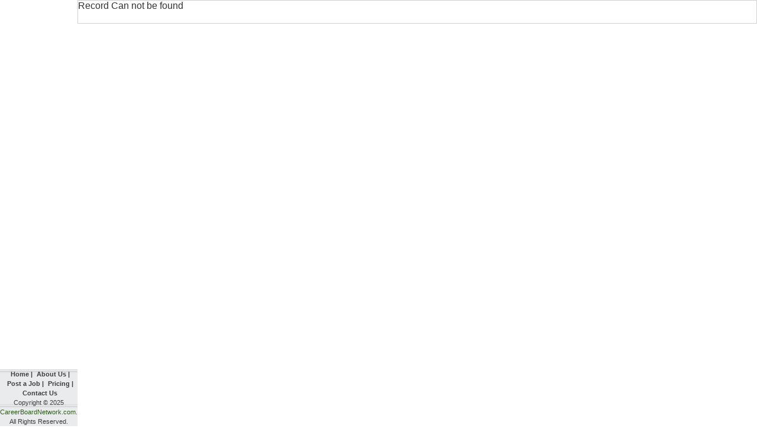

--- FILE ---
content_type: text/html; charset=UTF-8
request_url: https://careersinmanagedcare.com/postdetails.php?con=us&id=528968100
body_size: 1518
content:
<html xmlns="http://www.w3.org/1999/xhtml">
<head>
<meta http-equiv="Content-Type" content="text/html; charset=iso-8859-1" />
<meta name="viewport" content="width=device-width,initial-scale=1.0">

<meta property="og:site_name" content="Senior Living Jobs"/>
<meta property="og:title" content=" -  - "/>
<meta property="og:url" content="https://seniorlivingjobs.com/postdetails.php?id=528968100"/>
<meta property="fb:app_id" content="765797503758923"/>
<meta property="og:description" content=""/>
<meta property="og:image:url" content="https://seniorlivingjobs.com/images/social_image_200x200.jpg"/>
<meta property="twitter:image" content="https://seniorlivingjobs.com/images/social_image_160x160.jpg"/>
<meta property="twitter:image:alt" content="Searching for a job.."/>
<!-- <meta property="og:url" content=""/> -->
<meta property="og:type" content="article"/>



<title>Careers In Managed Care:  -  - </title>
<link href="css/bootstrap.min.css" rel="stylesheet">
<link href="job_new.css" rel="stylesheet" type="text/css" />

<script type='text/javascript' src='https://ajax.googleapis.com/ajax/libs/jquery/1.3.2/jquery.min.js?ver=1.3.2'></script>
<script type='text/javascript'>

//    $(function(){
//		resiz
//			var iFrames = $('embed-responsive-item');
//
//			function iResize() {
//
//				for (var i = 0, j = iFrames.length; i < j; i++) {
//					iFrames[i].style.height = iFrames[i].contentWindow.document.body.offsetHeight + 'px';
//				  }
//			}
//
//			if ($.browser.safari || $.browser.opera) {
//
//			   iFrames.load(function(){
//				   setTimeout(iResize, 0);
//			   });
//
//			   for (var i = 0, j = iFrames.length; i < j; i++) {
//					var iSource = iFrames[i].src;
//					iFrames[i].src = '';
//					iFrames[i].src = iSource;
//			   }
//
//			} else {
//			   iFrames.load(function() {
//				   this.style.height = this.contentWindow.document.body.offsetHeight + 'px';
//			   });
//			}
//		};
//	});

</script>

<script>

var html_string = '<html><head></head><body><p>Loading the post...</p></body></html>';
</script>

<style type="text/css">
.search_small{
        display:none;
}

#sidebar{
    display:none;
}

#menu_small{
    display:none;
}

.table-right {
  float:right;
}
#share_p_text{
  font-size: 11px;
  line-height: 0px;
  align-content: right;
  margin-left: 26px;
}

#share_p_block{
  float:right;
}
#share_td{
  float:right;
}
#apply_td{
  float:right;
}

#apply_body{
  float:right;
  line-height: 32px;
}

img#apply_body {
  position: relative;
  vertical-align: middle;
  float: right;
}

.table-right {
    float: right;
    text-align: right;
}

@media screen and (max-width:767px){

    .post_desc{
        font-size:13px!important;
    }

    #sidebar{
        display:none;
    }
    .search_full{
        display:none;

    }
    .search_small{
        display:block;

    }
   input[type=text], select{
    width:100%!important;
    height:30px!important;
   }
   .submit{
    height:40px;
    font-size:16px;
    background-size:cover;
   }

    #company_info{
      font-size: 18px;
      line-height: 22px;
    }
    .table-right {
      float:left;
    }
    #apply_td{
      float:left;
    }

    img#apply_body {
      position: relative;
      vertical-align: middle;
      float: left;
    }

    .table-right {
        float: left;
        text-align: left;
    }

    #company_info{
      font-size: 18px;
      line-height: 22px;
    }
    #share_p_block{
      line-height: 22px;
      margin-left: 6px;
    }
    #share_p_text{
      margin-left: 7px;
    }
    #share_td{
      float:left;
    }

}

@media screen and (max-width:640px){
    #city_banner{
        display:none;
    }
    #menu_full{
        display:none;
    }
    #menu_small{
        display:block;
    }
    #apply_td{
      float:left;
    }

}

@media screen and (max-width: 504px) {
    #company_info{
      font-size: 18px;
      line-height: 22px;
    }
    #share_p_block{
      line-height: 22px;
      margin-left: 6px;
    }
    #share_p_text{
      margin-left: 7px;
    }
    #share_td{
      float:left;
    }
    #apply_link{
      float: left;
    }
    #apply_body{
      float: left;
    }
    #apply_td{
      float:left;
    }

}
p#company_info {
    font-size: 14px;
    line-height: 20px;
    font-weight: bold;
}
</style>
</head>
<body>
<table width="100%" height="100%" border="0" cellpadding="0" cellspacing="0">
  <tr>
    <td width="3%" align="left" valign="top">&nbsp;</td>
    <td width="94%" align="left" valign="top"><table width="100%" border="0" align="center" cellpadding="0" cellspacing="0">
  <tr>
    <td align="left" valign="top" class="broder3"><table width="100%" height="100%" border="0" cellpadding="0" cellspacing="0">
      <tr>
        																<tr>
                  <td height="18" align="left" valign="top">Record Can not be found</td>
                </tr>
																                <tr>
                  <td height="20" align="left" valign="top">&nbsp;</td>
                </tr>
              </table>
              </td>
              <td id="sidebar" width="187" align="left" valign="top" background="images/right_bg.jpg">
              <table width="100%" border="0" cellspacing="0" cellpadding="0">
  <tr>
    <td height="20" align="right" valign="top">&nbsp;</td>
  </tr>
  <tr>
    <td align="right" valign="top">      <img src="banner/181207012509100119124642081216010425banner-right-2.jpg" width="161" height="600" border="0">
          </td>
  </tr>
  <tr>
    <td height="20" align="right" valign="top">&nbsp;</td>
  </tr>
</table>
              </td>
            </tr>
        </table></td>
      </tr>
      <tr id="right_banner">
        <td height="59" align="left" valign="top" background="images/footer_bg.jpg"><table width="100%" border="0" cellspacing="0" cellpadding="0">
  <tr>
    <td height="34" align="center" valign="bottom" class="body_text"><a href="index.php" target="_self" class="body_text"><b>Home</b></a> <b>| </b> <a href="about_us.php" target="_self" class="body_text"><b>About Us</b></a> <b> | </b>
								<a href="login.php" target="_self" class="body_text"><b>Post a Job</b></a>
								<b> | </b><a href="packages.php" target="_self" class="body_text"><b>Pricing</b></a><b> | </b> <a href="contact_us.php" target="_self" class="body_text"><b>Contact Us</b></a></td>
  </tr>
  <tr>
    <td height="25" align="center" valign="middle" class="body_text">Copyright &copy; 2025      <a href="https://CareerBoardNetwork.com/" target="_self" class="green_text">CareerBoardNetwork.com</a>. All Rights Reserved.</td>
  </tr>
</table>
</td>
      </tr>
    </table></td>
  </tr>
</table></td>
    <td width="3%" align="left" valign="top">&nbsp;</td>
  </tr>
</table>

</body>
</html>
